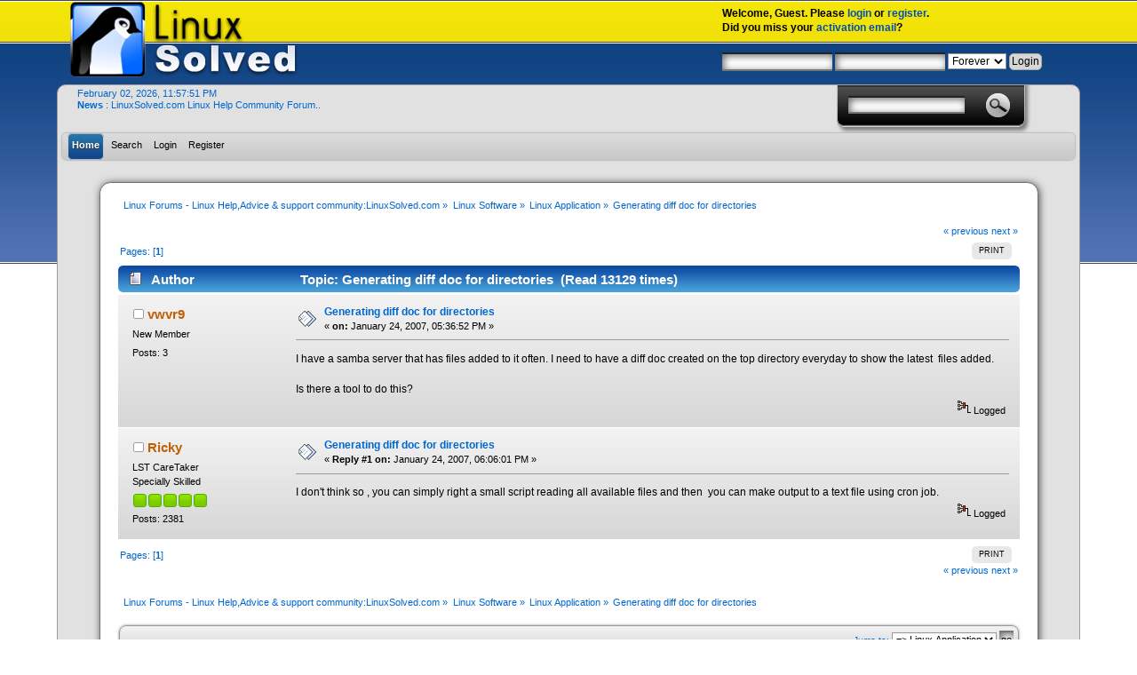

--- FILE ---
content_type: text/html; charset=UTF-8
request_url: https://www.linuxsolved.com/forums/index.php?topic=2342.0;prev_next=prev
body_size: 19658
content:
<!DOCTYPE html PUBLIC "-//W3C//DTD XHTML 1.0 Transitional//EN" "http://www.w3.org/TR/xhtml1/DTD/xhtml1-transitional.dtd">
<html xmlns="http://www.w3.org/1999/xhtml">
<head>
	<link rel="stylesheet" type="text/css" href="https://www.linuxsolved.com/forums/Themes/linuxsolved/css/index.css?fin20" />
	<link rel="stylesheet" type="text/css" href="https://www.linuxsolved.com/forums/Themes/default/css/webkit.css" />
	<script type="text/javascript" src="https://www.linuxsolved.com/forums/Themes/default/scripts/script.js?fin20"></script>
	<script type="text/javascript" src="https://www.linuxsolved.com/forums/Themes/linuxsolved/scripts/theme.js?fin20"></script>
	<script type="text/javascript"><!-- // --><![CDATA[
		var smf_theme_url = "https://www.linuxsolved.com/forums/Themes/linuxsolved";
		var smf_default_theme_url = "https://www.linuxsolved.com/forums/Themes/default";
		var smf_images_url = "https://www.linuxsolved.com/forums/Themes/linuxsolved/images";
		var smf_scripturl = "https://www.linuxsolved.com/forums/index.php?PHPSESSID=60a7k0g4c6nk6ao376gfl2i510&amp;";
		var smf_iso_case_folding = false;
		var smf_charset = "UTF-8";
		var ajax_notification_text = "Loading...";
		var ajax_notification_cancel_text = "Cancel";
	// ]]></script>
	<meta http-equiv="Content-Type" content="text/html; charset=UTF-8" />
	<meta name="description" content="Generating diff doc for directories" />
	<title>Generating diff doc for directories</title>
	<meta name="robots" content="noindex" />
	<link rel="canonical" href="https://www.linuxsolved.com/forums/index.php?topic=2395.0" />
	<link rel="help" href="https://www.linuxsolved.com/forums/index.php?PHPSESSID=60a7k0g4c6nk6ao376gfl2i510&amp;action=help" />
	<link rel="search" href="https://www.linuxsolved.com/forums/index.php?PHPSESSID=60a7k0g4c6nk6ao376gfl2i510&amp;action=search" />
	<link rel="contents" href="https://www.linuxsolved.com/forums/index.php?PHPSESSID=60a7k0g4c6nk6ao376gfl2i510&amp;" />
	<link rel="alternate" type="application/rss+xml" title="Linux Forums - Linux Help,Advice &amp; support community:LinuxSolved.com - RSS" href="https://www.linuxsolved.com/forums/index.php?PHPSESSID=60a7k0g4c6nk6ao376gfl2i510&amp;type=rss;action=.xml;sa=news;" />
	<link rel="prev" href="https://www.linuxsolved.com/forums/index.php?PHPSESSID=60a7k0g4c6nk6ao376gfl2i510&amp;topic=2395.0;prev_next=prev" />
	<link rel="next" href="https://www.linuxsolved.com/forums/index.php?PHPSESSID=60a7k0g4c6nk6ao376gfl2i510&amp;topic=2395.0;prev_next=next" />
	<link rel="index" href="https://www.linuxsolved.com/forums/index.php?PHPSESSID=60a7k0g4c6nk6ao376gfl2i510&amp;board=17.0" />
</head>
<body>
	<div id="outer_wrapper" style="width: 90%">
		<div id="header">
			<h1 class="forumtitle">
				<a href="https://www.linuxsolved.com/forums/index.php?PHPSESSID=60a7k0g4c6nk6ao376gfl2i510&amp;"><img src="https://www.linuxsolved.com/forums/Themes/linuxsolved/images/theme/logo.png" alt="Linux Forums - Linux Help,Advice & support community:LinuxSolved.com"/></a>
			</h1>
			<div class="user">
				<script type="text/javascript" src="https://www.linuxsolved.com/forums/Themes/default/scripts/sha1.js"></script>
				<form id="guest_form" action="https://www.linuxsolved.com/forums/index.php?PHPSESSID=60a7k0g4c6nk6ao376gfl2i510&amp;action=login2" method="post" accept-charset="UTF-8"  onsubmit="hashLoginPassword(this, 'bc6f9d3369647f7b1c6a6c6053b0582d');">
					<div class="info">Welcome, <strong>Guest</strong>. Please <a href="https://www.linuxsolved.com/forums/index.php?PHPSESSID=60a7k0g4c6nk6ao376gfl2i510&amp;action=login">login</a> or <a href="https://www.linuxsolved.com/forums/index.php?PHPSESSID=60a7k0g4c6nk6ao376gfl2i510&amp;action=register">register</a>.<br />Did you miss your <a href="https://www.linuxsolved.com/forums/index.php?PHPSESSID=60a7k0g4c6nk6ao376gfl2i510&amp;action=activate">activation email</a>?</div>
					<input type="text" name="user" size="16" class="input_text" />
					<input type="password" name="passwrd" size="16" class="input_password" />
					<select name="cookielength">
						<option value="60">1 Hour</option>
						<option value="1440">1 Day</option>
						<option value="10080">1 Week</option>
						<option value="43200">1 Month</option>
						<option value="-1" selected="selected">Forever</option>
					</select>
					<input type="submit" value="Login" class="button_submit" />
					<input type="hidden" name="hash_passwrd" value="" /><input type="hidden" name="fa32ce3ee5" value="bc6f9d3369647f7b1c6a6c6053b0582d" />
				</form>
			</div>
			</div>
			<div id="inner_wrapper">
			<div class="frame">
		<div id="top_section">
		</div>
		<div id="upper_section" class="middletext">
			<div class="news normaltext"><div>February 02, 2026, 11:57:51 PM</div>
				<p><strong>News </strong> : LinuxSolved.com Linux Help Community Forum..</p>
		</div>
		<div class="search">
	<form id="search_form" action="https://www.linuxsolved.com/forums/index.php?PHPSESSID=60a7k0g4c6nk6ao376gfl2i510&amp;action=search2" method="post" accept-charset="UTF-8">
					<input type="text" name="search" value="" class="input_text" />&nbsp;
					<input type="submit" name="submit" value=" " class="search_button" />
					<input type="hidden" name="advanced" value="0" />
					<input type="hidden" name="topic" value="2395" /></form>
	</div>
			
			
		</div>
		<div class="clear"></div>
		<div id="main_menu">
			<ul class="dropmenu" id="menu_nav">
				<li id="button_home">
					<a class="active firstlevel" href="https://www.linuxsolved.com/forums/index.php?PHPSESSID=60a7k0g4c6nk6ao376gfl2i510&amp;">
						<span class="last firstlevel">Home</span>
					</a>
				</li>
				<li id="button_search">
					<a class="firstlevel" href="https://www.linuxsolved.com/forums/index.php?PHPSESSID=60a7k0g4c6nk6ao376gfl2i510&amp;action=search">
						<span class="firstlevel">Search</span>
					</a>
				</li>
				<li id="button_login">
					<a class="firstlevel" href="https://www.linuxsolved.com/forums/index.php?PHPSESSID=60a7k0g4c6nk6ao376gfl2i510&amp;action=login">
						<span class="firstlevel">Login</span>
					</a>
				</li>
				<li id="button_register">
					<a class="firstlevel" href="https://www.linuxsolved.com/forums/index.php?PHPSESSID=60a7k0g4c6nk6ao376gfl2i510&amp;action=register">
						<span class="last firstlevel">Register</span>
					</a>
				</li>
			</ul>
		</div>
		<br class="clear" />
	</div>
	<div id="content_section"><div class="frame">
		<div id="main_content_section">
	<div class="navigate_section">
		<ul>
			<li>
				<a href="https://www.linuxsolved.com/forums/index.php?PHPSESSID=60a7k0g4c6nk6ao376gfl2i510&amp;"><span>Linux Forums - Linux Help,Advice &amp; support community:LinuxSolved.com</span></a> &#187;
			</li>
			<li>
				<a href="https://www.linuxsolved.com/forums/index.php?PHPSESSID=60a7k0g4c6nk6ao376gfl2i510&amp;#c5"><span>Linux Software</span></a> &#187;
			</li>
			<li>
				<a href="https://www.linuxsolved.com/forums/index.php?PHPSESSID=60a7k0g4c6nk6ao376gfl2i510&amp;board=17.0"><span>Linux Application</span></a> &#187;
			</li>
			<li class="last">
				<a href="https://www.linuxsolved.com/forums/index.php?PHPSESSID=60a7k0g4c6nk6ao376gfl2i510&amp;topic=2395.0"><span>Generating diff doc for directories</span></a>
			</li>
		</ul>
	</div>
			<a id="top"></a>
			<a id="msg7505"></a>
			<div class="pagesection">
				<div class="nextlinks"><a href="https://www.linuxsolved.com/forums/index.php?PHPSESSID=60a7k0g4c6nk6ao376gfl2i510&amp;topic=2395.0;prev_next=prev#new">&laquo; previous</a> <a href="https://www.linuxsolved.com/forums/index.php?PHPSESSID=60a7k0g4c6nk6ao376gfl2i510&amp;topic=2395.0;prev_next=next#new">next &raquo;</a></div>
		<div class="buttonlist floatright">
			<ul>
				<li><a class="button_strip_print" href="https://www.linuxsolved.com/forums/index.php?PHPSESSID=60a7k0g4c6nk6ao376gfl2i510&amp;action=printpage;topic=2395.0" rel="new_win nofollow"><span class="last">Print</span></a></li>
			</ul>
		</div>
				<div class="pagelinks floatleft">Pages: [<strong>1</strong>] </div>
			</div>
			<div id="forumposts">
				<div class="cat_bar">
					<h3 class="catbg">
						<img src="https://www.linuxsolved.com/forums/Themes/linuxsolved/images/topic/normal_post.gif" align="bottom" alt="" />
						<span id="author">Author</span>
						Topic: Generating diff doc for directories &nbsp;(Read 13129 times)
					</h3>
				</div>
				<form action="https://www.linuxsolved.com/forums/index.php?PHPSESSID=60a7k0g4c6nk6ao376gfl2i510&amp;action=quickmod2;topic=2395.0" method="post" accept-charset="UTF-8" name="quickModForm" id="quickModForm" style="margin: 0;" onsubmit="return oQuickModify.bInEditMode ? oQuickModify.modifySave('bc6f9d3369647f7b1c6a6c6053b0582d', 'fa32ce3ee5') : false">
				<div class="windowbg">
					<span class="topslice"><span></span></span>
					<div class="post_wrapper">
						<div class="poster">
							<h4>
								<img src="https://www.linuxsolved.com/forums/Themes/linuxsolved/images/useroff.gif" alt="Offline" />
								<a href="https://www.linuxsolved.com/forums/index.php?PHPSESSID=60a7k0g4c6nk6ao376gfl2i510&amp;action=profile;u=4410" title="View the profile of vwvr9">vwvr9</a>
							</h4>
							<ul class="reset smalltext" id="msg_7505_extra_info">
								<li class="postgroup">New Member</li>
								<li class="stars"></li>
								<li class="postcount">Posts: 3</li>
								<li class="profile">
									<ul>
									</ul>
								</li>
							</ul>
						</div>
						<div class="postarea">
							<div class="flow_hidden">
								<div class="keyinfo">
									<div class="messageicon">
										<img src="https://www.linuxsolved.com/forums/Themes/linuxsolved/images/post/xx.gif" alt="" />
									</div>
									<h5 id="subject_7505">
										<a href="https://www.linuxsolved.com/forums/index.php?PHPSESSID=60a7k0g4c6nk6ao376gfl2i510&amp;topic=2395.msg7505#msg7505" rel="nofollow">Generating diff doc for directories</a>
									</h5>
									<div class="smalltext">&#171; <strong> on:</strong> January 24, 2007, 05:36:52 PM &#187;</div>
									<div id="msg_7505_quick_mod"></div>
								</div>
							</div>
							<div class="post">
								<div class="inner" id="msg_7505">I have a samba server that has files added to it often. I need to have a diff doc created on the top directory everyday to show the latest &nbsp;files added. <br /><br />Is there a tool to do this?</div>
							</div>
						</div>
						<div class="moderatorbar">
							<div class="smalltext modified" id="modified_7505">
							</div>
							<div class="smalltext reportlinks">
								<img src="https://www.linuxsolved.com/forums/Themes/linuxsolved/images/ip.gif" alt="" />
								Logged
							</div>
						</div>
					</div>
					<span class="botslice"><span></span></span>
				</div>
				<hr class="post_separator" />
				<a id="msg7506"></a><a id="new"></a>
				<div class="windowbg2">
					<span class="topslice"><span></span></span>
					<div class="post_wrapper">
						<div class="poster">
							<h4>
								<img src="https://www.linuxsolved.com/forums/Themes/linuxsolved/images/useroff.gif" alt="Offline" />
								<a href="https://www.linuxsolved.com/forums/index.php?PHPSESSID=60a7k0g4c6nk6ao376gfl2i510&amp;action=profile;u=16" title="View the profile of Ricky">Ricky</a>
							</h4>
							<ul class="reset smalltext" id="msg_7506_extra_info">
								<li class="membergroup">LST CareTaker</li>
								<li class="postgroup">Specially Skilled</li>
								<li class="stars"><img src="https://www.linuxsolved.com/forums/Themes/linuxsolved/images/starmod.gif" alt="*" /><img src="https://www.linuxsolved.com/forums/Themes/linuxsolved/images/starmod.gif" alt="*" /><img src="https://www.linuxsolved.com/forums/Themes/linuxsolved/images/starmod.gif" alt="*" /><img src="https://www.linuxsolved.com/forums/Themes/linuxsolved/images/starmod.gif" alt="*" /><img src="https://www.linuxsolved.com/forums/Themes/linuxsolved/images/starmod.gif" alt="*" /></li>
								<li class="postcount">Posts: 2381</li>
								<li class="profile">
									<ul>
									</ul>
								</li>
							</ul>
						</div>
						<div class="postarea">
							<div class="flow_hidden">
								<div class="keyinfo">
									<div class="messageicon">
										<img src="https://www.linuxsolved.com/forums/Themes/linuxsolved/images/post/xx.gif" alt="" />
									</div>
									<h5 id="subject_7506">
										<a href="https://www.linuxsolved.com/forums/index.php?PHPSESSID=60a7k0g4c6nk6ao376gfl2i510&amp;topic=2395.msg7506#msg7506" rel="nofollow">Generating diff doc for directories</a>
									</h5>
									<div class="smalltext">&#171; <strong>Reply #1 on:</strong> January 24, 2007, 06:06:01 PM &#187;</div>
									<div id="msg_7506_quick_mod"></div>
								</div>
							</div>
							<div class="post">
								<div class="inner" id="msg_7506">I don't think so , you can simply right a small script reading all available files and then &nbsp;you can make output to a text file using cron job.</div>
							</div>
						</div>
						<div class="moderatorbar">
							<div class="smalltext modified" id="modified_7506">
							</div>
							<div class="smalltext reportlinks">
								<img src="https://www.linuxsolved.com/forums/Themes/linuxsolved/images/ip.gif" alt="" />
								Logged
							</div>
						</div>
					</div>
					<span class="botslice"><span></span></span>
				</div>
				<hr class="post_separator" />
				</form>
			</div>
			<a id="lastPost"></a>
			<div class="pagesection">
				
		<div class="buttonlist floatright">
			<ul>
				<li><a class="button_strip_print" href="https://www.linuxsolved.com/forums/index.php?PHPSESSID=60a7k0g4c6nk6ao376gfl2i510&amp;action=printpage;topic=2395.0" rel="new_win nofollow"><span class="last">Print</span></a></li>
			</ul>
		</div>
				<div class="pagelinks floatleft">Pages: [<strong>1</strong>] </div>
				<div class="nextlinks_bottom"><a href="https://www.linuxsolved.com/forums/index.php?PHPSESSID=60a7k0g4c6nk6ao376gfl2i510&amp;topic=2395.0;prev_next=prev#new">&laquo; previous</a> <a href="https://www.linuxsolved.com/forums/index.php?PHPSESSID=60a7k0g4c6nk6ao376gfl2i510&amp;topic=2395.0;prev_next=next#new">next &raquo;</a></div>
			</div>
	<div class="navigate_section">
		<ul>
			<li>
				<a href="https://www.linuxsolved.com/forums/index.php?PHPSESSID=60a7k0g4c6nk6ao376gfl2i510&amp;"><span>Linux Forums - Linux Help,Advice &amp; support community:LinuxSolved.com</span></a> &#187;
			</li>
			<li>
				<a href="https://www.linuxsolved.com/forums/index.php?PHPSESSID=60a7k0g4c6nk6ao376gfl2i510&amp;#c5"><span>Linux Software</span></a> &#187;
			</li>
			<li>
				<a href="https://www.linuxsolved.com/forums/index.php?PHPSESSID=60a7k0g4c6nk6ao376gfl2i510&amp;board=17.0"><span>Linux Application</span></a> &#187;
			</li>
			<li class="last">
				<a href="https://www.linuxsolved.com/forums/index.php?PHPSESSID=60a7k0g4c6nk6ao376gfl2i510&amp;topic=2395.0"><span>Generating diff doc for directories</span></a>
			</li>
		</ul>
	</div>
			<div id="moderationbuttons"></div>
			<div class="plainbox" id="display_jump_to">&nbsp;</div>
		<br class="clear" />
				<script type="text/javascript" src="https://www.linuxsolved.com/forums/Themes/default/scripts/topic.js"></script>
				<script type="text/javascript"><!-- // --><![CDATA[
					if ('XMLHttpRequest' in window)
					{
						var oQuickModify = new QuickModify({
							sScriptUrl: smf_scripturl,
							bShowModify: true,
							iTopicId: 2395,
							sTemplateBodyEdit: '\n\t\t\t\t\t\t\t\t<div id="quick_edit_body_container" style="width: 90%">\n\t\t\t\t\t\t\t\t\t<div id="error_box" style="padding: 4px;" class="error"><' + '/div>\n\t\t\t\t\t\t\t\t\t<textarea class="editor" name="message" rows="12" style="width: 100%; margin-bottom: 10px;" tabindex="1">%body%<' + '/textarea><br />\n\t\t\t\t\t\t\t\t\t<input type="hidden" name="fa32ce3ee5" value="bc6f9d3369647f7b1c6a6c6053b0582d" />\n\t\t\t\t\t\t\t\t\t<input type="hidden" name="topic" value="2395" />\n\t\t\t\t\t\t\t\t\t<input type="hidden" name="msg" value="%msg_id%" />\n\t\t\t\t\t\t\t\t\t<div class="righttext">\n\t\t\t\t\t\t\t\t\t\t<input type="submit" name="post" value="Save" tabindex="2" onclick="return oQuickModify.modifySave(\'bc6f9d3369647f7b1c6a6c6053b0582d\', \'fa32ce3ee5\');" accesskey="s" class="button_submit" />&nbsp;&nbsp;<input type="submit" name="cancel" value="Cancel" tabindex="3" onclick="return oQuickModify.modifyCancel();" class="button_submit" />\n\t\t\t\t\t\t\t\t\t<' + '/div>\n\t\t\t\t\t\t\t\t<' + '/div>',
							sTemplateSubjectEdit: '<input type="text" style="width: 90%;" name="subject" value="%subject%" size="80" maxlength="80" tabindex="4" class="input_text" />',
							sTemplateBodyNormal: '%body%',
							sTemplateSubjectNormal: '<a hr'+'ef="https://www.linuxsolved.com/forums/index.php?PHPSESSID=60a7k0g4c6nk6ao376gfl2i510&amp;'+'?topic=2395.msg%msg_id%#msg%msg_id%" rel="nofollow">%subject%<' + '/a>',
							sTemplateTopSubject: 'Topic: %subject% &nbsp;(Read 13129 times)',
							sErrorBorderStyle: '1px solid red'
						});

						aJumpTo[aJumpTo.length] = new JumpTo({
							sContainerId: "display_jump_to",
							sJumpToTemplate: "<label class=\"smalltext\" for=\"%select_id%\">Jump to:<" + "/label> %dropdown_list%",
							iCurBoardId: 17,
							iCurBoardChildLevel: 0,
							sCurBoardName: "Linux Application",
							sBoardChildLevelIndicator: "==",
							sBoardPrefix: "=> ",
							sCatSeparator: "-----------------------------",
							sCatPrefix: "",
							sGoButtonLabel: "go"
						});

						aIconLists[aIconLists.length] = new IconList({
							sBackReference: "aIconLists[" + aIconLists.length + "]",
							sIconIdPrefix: "msg_icon_",
							sScriptUrl: smf_scripturl,
							bShowModify: true,
							iBoardId: 17,
							iTopicId: 2395,
							sSessionId: "bc6f9d3369647f7b1c6a6c6053b0582d",
							sSessionVar: "fa32ce3ee5",
							sLabelIconList: "Message Icon",
							sBoxBackground: "transparent",
							sBoxBackgroundHover: "#ffffff",
							iBoxBorderWidthHover: 1,
							sBoxBorderColorHover: "#adadad" ,
							sContainerBackground: "#ffffff",
							sContainerBorder: "1px solid #adadad",
							sItemBorder: "1px solid #ffffff",
							sItemBorderHover: "1px dotted gray",
							sItemBackground: "transparent",
							sItemBackgroundHover: "#e0e0f0"
						});
					}
				// ]]></script>
		</div>
	</div></div>
	</div>
	
	
</div>
	<div id="footer_section">
		<div class="frame" style="width:90%">
		</div>
		<div class="floatright">
		<ul class="reset">
			<li>
			<span class="smalltext" style="display: inline; visibility: visible; font-family: Verdana, Arial, sans-serif;"><a href="https://www.linuxsolved.com/forums/index.php?PHPSESSID=60a7k0g4c6nk6ao376gfl2i510&amp;action=credits" title="Simple Machines Forum" target="_blank" class="new_win">SMF 2.0.17</a> |
 <a href="https://www.simplemachines.org/about/smf/license.php" title="License" target="_blank" class="new_win">SMF &copy; 2019</a>, <a href="https://www.simplemachines.org" title="Simple Machines" target="_blank" class="new_win">Simple Machines</a>
			</span></li>
			<li><a id="button_xhtml" href="http://validator.w3.org/check?uri=referer" target="_blank" class="new_win" title="Valid XHTML 1.0!"><span>XHTML</span></a></li>
			<li><a id="button_rss" href="https://www.linuxsolved.com/forums/index.php?PHPSESSID=60a7k0g4c6nk6ao376gfl2i510&amp;action=.xml;type=rss" class="new_win"><span>RSS</span></a></li>
			<li class="last"><a id="button_wap2" href="https://www.linuxsolved.com/forums/index.php?PHPSESSID=60a7k0g4c6nk6ao376gfl2i510&amp;wap2" class="new_win"><span>WAP2</span></a></li>
			</ul>
		</div>
		</div>
</body></html>